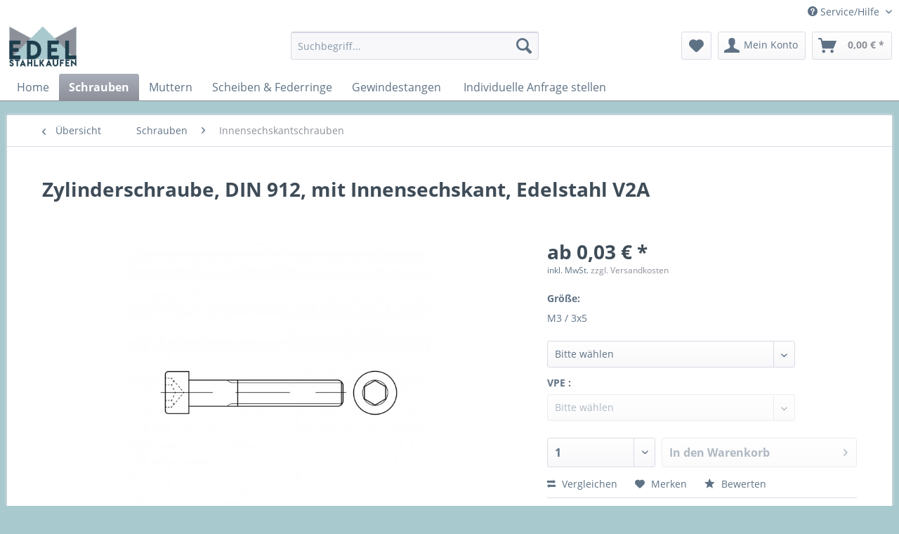

--- FILE ---
content_type: text/html; charset=UTF-8
request_url: https://edelstahlkaufen.de/schrauben/innensechskantschrauben/127/zylinderschraube-din-912-mit-innensechskant-edelstahl-v2a
body_size: 11974
content:
<!DOCTYPE html>
<html class="no-js" lang="de" itemscope="itemscope" itemtype="http://schema.org/WebPage">
<head>
<meta charset="utf-8"><script type="text/javascript" data-cmp-ab="1" src="https://cdn.consentmanager.net/delivery/autoblock/58478.js" data-cmp-id="58478" data-cmp-host="delivery.consentmanager.net" data-cmp-cdn="cdn.consentmanager.net" data-cmp-codesrc="3"></script>
<meta name="author" content="" />
<meta name="robots" content="index,follow" />
<meta name="revisit-after" content="15 days" />
<meta name="keywords" content="912, –, Edelstahl, V2A, DIN, Zylinderschraube, Metallbau, geschützten, Innen-, einsetzbar, vielseitig, montagefreundlich, Korrosionsbeständig, Anwendungen., konstruktive, schlankem, Maschinenbau, perfekt, Schraubenkopf, Verschraubungen" />
<meta name="description" content="Zylinderschraube DIN 912 – Edelstahl V2A, mit Innensechskant
 
Zylinderschraube nach DIN 912 aus rostfreiem Edelstahl V2A mit Innensechskant-Antrieb.…" />
<meta property="og:type" content="product" />
<meta property="og:site_name" content="edelstahlkaufen.de" />
<meta property="og:url" content="https://edelstahlkaufen.de/schrauben/innensechskantschrauben/127/zylinderschraube-din-912-mit-innensechskant-edelstahl-v2a" />
<meta property="og:title" content="Zylinderschraube, DIN 912, mit Innensechskant, Edelstahl V2A" />
<meta property="og:description" content="Zylinderschraube DIN 912 – Edelstahl V2A, mit Innensechskant
&amp;nbsp;
Zylinderschraube nach DIN 912 aus rostfreiem Edelstahl V2A mit…" />
<meta property="og:image" content="https://edelstahlkaufen.de/media/image/88/fc/e9/Zylinderschraube_DIN_912.jpg" />
<meta property="product:brand" content="edelstahlkaufen.de" />
<meta property="product:price" content="0.03" />
<meta property="product:product_link" content="https://edelstahlkaufen.de/schrauben/innensechskantschrauben/127/zylinderschraube-din-912-mit-innensechskant-edelstahl-v2a" />
<meta name="twitter:card" content="product" />
<meta name="twitter:site" content="edelstahlkaufen.de" />
<meta name="twitter:title" content="Zylinderschraube, DIN 912, mit Innensechskant, Edelstahl V2A" />
<meta name="twitter:description" content="Zylinderschraube DIN 912 – Edelstahl V2A, mit Innensechskant
&amp;nbsp;
Zylinderschraube nach DIN 912 aus rostfreiem Edelstahl V2A mit…" />
<meta name="twitter:image" content="https://edelstahlkaufen.de/media/image/88/fc/e9/Zylinderschraube_DIN_912.jpg" />
<meta itemprop="copyrightHolder" content="edelstahlkaufen.de" />
<meta itemprop="copyrightYear" content="2014" />
<meta itemprop="isFamilyFriendly" content="True" />
<meta itemprop="image" content="https://edelstahlkaufen.de/media/image/52/27/c0/Logo_Edelstahlkaufen_V2.png" />
<meta name="viewport" content="width=device-width, initial-scale=1.0, user-scalable=no">
<meta name="mobile-web-app-capable" content="yes">
<meta name="apple-mobile-web-app-title" content="edelstahlkaufen.de">
<meta name="apple-mobile-web-app-capable" content="yes">
<meta name="apple-mobile-web-app-status-bar-style" content="default">
<link rel="apple-touch-icon-precomposed" href="https://edelstahlkaufen.de/media/image/8e/bc/d1/Logo_Edelstahlkaufen_180.png">
<link rel="shortcut icon" href="/themes/Frontend/Responsive/frontend/_public/src/img/favicon.ico">
<meta name="msapplication-navbutton-color" content="#8d9099" />
<meta name="application-name" content="edelstahlkaufen.de" />
<meta name="msapplication-starturl" content="https://edelstahlkaufen.de/" />
<meta name="msapplication-window" content="width=1024;height=768" />
<meta name="msapplication-TileImage" content="https://edelstahlkaufen.de/media/image/bd/1f/ed/Logo_Edelstahlkaufen_150.png">
<meta name="msapplication-TileColor" content="#8d9099">
<meta name="theme-color" content="#8d9099" />
<link rel="canonical" href="https://edelstahlkaufen.de/schrauben/innensechskantschrauben/127/zylinderschraube-din-912-mit-innensechskant-edelstahl-v2a" />
<title itemprop="name">Zylinderschraube, DIN 912, mit Innensechskant, Edelstahl V2A | Innensechskantschrauben | Schrauben | edelstahlkaufen.de</title>
<link href="/web/cache/1723108306_c7c191959b4a233dad7fe1e2ebea5cdf.css" media="all" rel="stylesheet" type="text/css" />
<script type="text/plain" class="cmplazyload" data-cmp-vendor="s26">
(function(i,s,o,g,r,a,m){i['GoogleAnalyticsObject']=r;i[r]=i[r]||function(){
(i[r].q=i[r].q||[]).push(arguments)},i[r].l=1*new Date();a=s.createElement(o),
m=s.getElementsByTagName(o)[0];a.async=1;a.src=g;m.parentNode.insertBefore(a,m)
})(window,document,'script','//www.google-analytics.com/analytics.js','ga');
ga('create', 'UA-253636409-1', 'edelstahlkaufen.de');
ga('set', 'anonymizeIp', true);
ga('send', 'pageview');
</script>
</head>
<body class="is--ctl-detail is--act-index" >
<div class="page-wrap">
<noscript class="noscript-main">
<div class="alert is--warning">
<div class="alert--icon">
<i class="icon--element icon--warning"></i>
</div>
<div class="alert--content">
Um edelstahlkaufen.de in vollem Umfang nutzen zu k&ouml;nnen, empfehlen wir Ihnen Javascript in Ihrem Browser zu aktiveren.
</div>
</div>
</noscript>
<header class="header-main">
<div class="top-bar">
<div class="container block-group">
<nav class="top-bar--navigation block" role="menubar">

    



    

<div class="navigation--entry entry--compare is--hidden" role="menuitem" aria-haspopup="true" data-drop-down-menu="true">
    

</div>
<div class="navigation--entry entry--service has--drop-down" role="menuitem" aria-haspopup="true" data-drop-down-menu="true">
<i class="icon--service"></i> Service/Hilfe
<ul class="service--list is--rounded" role="menu">
<li class="service--entry" role="menuitem">
<a class="service--link" href="https://edelstahlkaufen.de/registerFC/index/sValidation/H" title="Händler-Login" >
Händler-Login
</a>
</li>
<li class="service--entry" role="menuitem">
<a class="service--link" href="https://edelstahlkaufen.de/kontaktformular" title="Kontakt" target="_self">
Kontakt
</a>
</li>
<li class="service--entry" role="menuitem">
<a class="service--link" href="https://edelstahlkaufen.de/widerrufsrecht" title="Widerrufsrecht" >
Widerrufsrecht
</a>
</li>
<li class="service--entry" role="menuitem">
<a class="service--link" href="https://edelstahlkaufen.de/datenschutz" title="Datenschutz" >
Datenschutz
</a>
</li>
<li class="service--entry" role="menuitem">
<a class="service--link" href="https://edelstahlkaufen.de/impressum" title="Impressum" >
Impressum
</a>
</li>
</ul>
</div>
</nav>
</div>
</div>
<div class="container header--navigation">
<div class="logo-main block-group" role="banner">
<div class="logo--shop block">
<a class="logo--link" href="https://edelstahlkaufen.de/" title="edelstahlkaufen.de - zur Startseite wechseln">
<picture>
<source srcset="https://edelstahlkaufen.de/media/image/52/27/c0/Logo_Edelstahlkaufen_V2.png" media="(min-width: 78.75em)">
<source srcset="https://edelstahlkaufen.de/media/image/52/27/c0/Logo_Edelstahlkaufen_V2.png" media="(min-width: 64em)">
<source srcset="https://edelstahlkaufen.de/media/image/52/27/c0/Logo_Edelstahlkaufen_V2.png" media="(min-width: 48em)">
<img srcset="https://edelstahlkaufen.de/media/image/52/27/c0/Logo_Edelstahlkaufen_V2.png" alt="edelstahlkaufen.de - zur Startseite wechseln" />
</picture>
</a>
</div>
</div>
<nav class="shop--navigation block-group">
<ul class="navigation--list block-group" role="menubar">
<li class="navigation--entry entry--menu-left" role="menuitem">
<a class="entry--link entry--trigger btn is--icon-left" href="#offcanvas--left" data-offcanvas="true" data-offCanvasSelector=".sidebar-main">
<i class="icon--menu"></i> Menü
</a>
</li>
<li class="navigation--entry entry--search" role="menuitem" data-search="true" aria-haspopup="true" data-minLength="1">
<a class="btn entry--link entry--trigger" href="#show-hide--search" title="Suche anzeigen / schließen">
<i class="icon--search"></i>
<span class="search--display">Suchen</span>
</a>
<form action="/search" method="get" class="main-search--form">
<input type="search" name="sSearch" class="main-search--field" autocomplete="off" autocapitalize="off" placeholder="Suchbegriff..." maxlength="30" />
<button type="submit" class="main-search--button">
<i class="icon--search"></i>
<span class="main-search--text">Suchen</span>
</button>
<div class="form--ajax-loader">&nbsp;</div>
</form>
<div class="main-search--results"></div>
</li>

    <li class="navigation--entry entry--notepad" role="menuitem">
        
        <a href="https://edelstahlkaufen.de/note" title="Merkzettel" class="btn">
            <i class="icon--heart"></i>
                    </a>
    </li>




    <li class="navigation--entry entry--account with-slt"
        role="menuitem"
        data-offcanvas="true"
        data-offCanvasSelector=".account--dropdown-navigation">
        
            <a href="https://edelstahlkaufen.de/account"
               title="Mein Konto"
               class="btn is--icon-left entry--link account--link">
                <i class="icon--account"></i>
                                    <span class="account--display">
                        Mein Konto
                    </span>
                            </a>
        

                    
                <div class="account--dropdown-navigation">

                    
                        <div class="navigation--smartphone">
                            <div class="entry--close-off-canvas">
                                <a href="#close-account-menu"
                                   class="account--close-off-canvas"
                                   title="Menü schließen">
                                    Menü schließen <i class="icon--arrow-right"></i>
                                </a>
                            </div>
                        </div>
                    

                    
                            <div class="account--menu is--rounded is--personalized">
        
                            
                
                                            <span class="navigation--headline">
                            Mein Konto
                        </span>
                                    

                
                <div class="account--menu-container">

                    
                        
                        <ul class="sidebar--navigation navigation--list is--level0 show--active-items">
                            
                                
                                
                                    
                                                                                    <li class="navigation--entry">
                                                <span class="navigation--signin">
                                                    <a href="https://edelstahlkaufen.de/account#hide-registration"
                                                       class="blocked--link btn is--primary navigation--signin-btn"
                                                       data-collapseTarget="#registration"
                                                       data-action="close">
                                                        Anmelden
                                                    </a>
                                                    <span class="navigation--register">
                                                        oder
                                                        <a href="https://edelstahlkaufen.de/account#show-registration"
                                                           class="blocked--link"
                                                           data-collapseTarget="#registration"
                                                           data-action="open">
                                                            registrieren
                                                        </a>
                                                    </span>
                                                </span>
                                            </li>
                                                                            

                                    
                                        <li class="navigation--entry">
                                            <a href="https://edelstahlkaufen.de/account" title="Übersicht" class="navigation--link">
                                                Übersicht
                                            </a>
                                        </li>
                                    
                                

                                
                                
                                    <li class="navigation--entry">
                                        <a href="https://edelstahlkaufen.de/account/profile" title="Persönliche Daten" class="navigation--link" rel="nofollow">
                                            Persönliche Daten
                                        </a>
                                    </li>
                                

                                
                                
                                                                            
                                            <li class="navigation--entry">
                                                <a href="https://edelstahlkaufen.de/address/index/sidebar/" title="Adressen" class="navigation--link" rel="nofollow">
                                                    Adressen
                                                </a>
                                            </li>
                                        
                                                                    

                                
                                
                                    <li class="navigation--entry">
                                        <a href="https://edelstahlkaufen.de/account/payment" title="Zahlungsarten" class="navigation--link" rel="nofollow">
                                            Zahlungsarten
                                        </a>
                                    </li>
                                

                                
                                
                                    <li class="navigation--entry">
                                        <a href="https://edelstahlkaufen.de/account/orders" title="Bestellungen" class="navigation--link" rel="nofollow">
                                            Bestellungen
                                        </a>
                                    </li>
                                

                                
                                
                                                                    

                                
                                
                                    <li class="navigation--entry">
                                        <a href="https://edelstahlkaufen.de/note" title="Merkzettel" class="navigation--link" rel="nofollow">
                                            Merkzettel
                                        </a>
                                    </li>
                                

                                
                                
                                                                    

                                
                                
                                                                    
                            
                        </ul>
                    
                </div>
                    
    </div>
                    
                </div>
            
            </li>




    <li class="navigation--entry entry--cart" role="menuitem">
        
        <a class="btn is--icon-left cart--link" href="https://edelstahlkaufen.de/checkout/cart" title="Warenkorb">
            <span class="cart--display">
                                    Warenkorb
                            </span>

            <span class="badge is--primary is--minimal cart--quantity is--hidden">0</span>

            <i class="icon--basket"></i>

            <span class="cart--amount">
                0,00&nbsp;&euro; *
            </span>
        </a>
        <div class="ajax-loader">&nbsp;</div>
    </li>



</ul>
</nav>
<div class="container--ajax-cart" data-collapse-cart="true" data-displayMode="offcanvas"></div>
</div>
</header>
<nav class="navigation-main">
<div class="container" data-menu-scroller="true" data-listSelector=".navigation--list.container" data-viewPortSelector=".navigation--list-wrapper">
<div class="navigation--list-wrapper">
<ul class="navigation--list container" role="menubar" itemscope="itemscope" itemtype="http://schema.org/SiteNavigationElement">
<li class="navigation--entry is--home" role="menuitem"><a class="navigation--link is--first" href="https://edelstahlkaufen.de/" title="Home" itemprop="url"><span itemprop="name">Home</span></a></li><li class="navigation--entry is--active" role="menuitem"><a class="navigation--link is--active" href="https://edelstahlkaufen.de/schrauben/" title="Schrauben" itemprop="url"><span itemprop="name">Schrauben</span></a></li><li class="navigation--entry" role="menuitem"><a class="navigation--link" href="https://edelstahlkaufen.de/muttern/" title="Muttern" itemprop="url"><span itemprop="name">Muttern</span></a></li><li class="navigation--entry" role="menuitem"><a class="navigation--link" href="https://edelstahlkaufen.de/scheiben-federringe/" title="Scheiben & Federringe" itemprop="url"><span itemprop="name">Scheiben & Federringe</span></a></li><li class="navigation--entry" role="menuitem"><a class="navigation--link" href="https://edelstahlkaufen.de/gewindestangen/" title="Gewindestangen" itemprop="url"><span itemprop="name">Gewindestangen</span></a></li>				<li class="navigation--entry"><a class="navigation--link" href="https://edelstahlkaufen.de/individuelle-anfragen" rel="nofollow" data-modalform="true" data-ajaxsubmit="true">
<span itemprop="name">Individuelle Anfrage stellen</span>
</a></li>
</ul>
</div>
</div>
</nav>
<section class="content-main container block-group">
<nav class="content--breadcrumb block">
<a class="breadcrumb--button breadcrumb--link" href="https://edelstahlkaufen.de/schrauben/innensechskantschrauben/" title="Übersicht">
<i class="icon--arrow-left"></i>
<span class="breadcrumb--title">Übersicht</span>
</a>
<ul class="breadcrumb--list" role="menu" itemscope itemtype="http://schema.org/BreadcrumbList">
<li class="breadcrumb--entry" itemprop="itemListElement" itemscope itemtype="http://schema.org/ListItem">
<a class="breadcrumb--link" href="https://edelstahlkaufen.de/schrauben/" title="Schrauben" itemprop="item">
<link itemprop="url" href="https://edelstahlkaufen.de/schrauben/" />
<span class="breadcrumb--title" itemprop="name">Schrauben</span>
</a>
<meta itemprop="position" content="0" />
</li>
<li class="breadcrumb--separator">
<i class="icon--arrow-right"></i>
</li>
<li class="breadcrumb--entry is--active" itemprop="itemListElement" itemscope itemtype="http://schema.org/ListItem">
<a class="breadcrumb--link" href="https://edelstahlkaufen.de/schrauben/innensechskantschrauben/" title="Innensechskantschrauben" itemprop="item">
<link itemprop="url" href="https://edelstahlkaufen.de/schrauben/innensechskantschrauben/" />
<span class="breadcrumb--title" itemprop="name">Innensechskantschrauben</span>
</a>
<meta itemprop="position" content="1" />
</li>
</ul>
</nav>
<nav class="product--navigation">
<a href="#" class="navigation--link link--prev">
<div class="link--prev-button">
<span class="link--prev-inner">Zurück</span>
</div>
<div class="image--wrapper">
<div class="image--container"></div>
</div>
</a>
<a href="#" class="navigation--link link--next">
<div class="link--next-button">
<span class="link--next-inner">Vor</span>
</div>
<div class="image--wrapper">
<div class="image--container"></div>
</div>
</a>
</nav>
<div class="content-main--inner">
<aside class="sidebar-main off-canvas">
<div class="navigation--smartphone">
<ul class="navigation--list ">
<li class="navigation--entry entry--close-off-canvas">
<a href="#close-categories-menu" title="Menü schließen" class="navigation--link">
Menü schließen <i class="icon--arrow-right"></i>
</a>
</li>
</ul>
<div class="mobile--switches">

    



    

</div>
</div>
<div class="sidebar--categories-wrapper" data-subcategory-nav="true" data-mainCategoryId="3" data-categoryId="9" data-fetchUrl="/widgets/listing/getCategory/categoryId/9">
<div class="categories--headline navigation--headline">
Kategorien
</div>
<div class="sidebar--categories-navigation">
<ul class="sidebar--navigation categories--navigation navigation--list is--drop-down is--level0 is--rounded" role="menu">
<li class="navigation--entry is--active has--sub-categories has--sub-children" role="menuitem">
<a class="navigation--link is--active has--sub-categories link--go-forward" href="https://edelstahlkaufen.de/schrauben/" data-categoryId="5" data-fetchUrl="/widgets/listing/getCategory/categoryId/5" title="Schrauben" >
Schrauben
<span class="is--icon-right">
<i class="icon--arrow-right"></i>
</span>
</a>
<ul class="sidebar--navigation categories--navigation navigation--list is--level1 is--rounded" role="menu">
<li class="navigation--entry" role="menuitem">
<a class="navigation--link" href="https://edelstahlkaufen.de/schrauben/aussensechskantschrauben/" data-categoryId="8" data-fetchUrl="/widgets/listing/getCategory/categoryId/8" title="Außensechskantschrauben" >
Außensechskantschrauben
</a>
</li>
<li class="navigation--entry is--active" role="menuitem">
<a class="navigation--link is--active" href="https://edelstahlkaufen.de/schrauben/innensechskantschrauben/" data-categoryId="9" data-fetchUrl="/widgets/listing/getCategory/categoryId/9" title="Innensechskantschrauben" >
Innensechskantschrauben
</a>
</li>
<li class="navigation--entry" role="menuitem">
<a class="navigation--link" href="https://edelstahlkaufen.de/schrauben/torx-schrauben/" data-categoryId="10" data-fetchUrl="/widgets/listing/getCategory/categoryId/10" title="Torx-Schrauben" >
Torx-Schrauben
</a>
</li>
<li class="navigation--entry" role="menuitem">
<a class="navigation--link" href="https://edelstahlkaufen.de/schrauben/schlitzschrauben/" data-categoryId="16" data-fetchUrl="/widgets/listing/getCategory/categoryId/16" title="Schlitzschrauben" >
Schlitzschrauben
</a>
</li>
<li class="navigation--entry" role="menuitem">
<a class="navigation--link" href="https://edelstahlkaufen.de/schrauben/kreuzschlitzschrauben/" data-categoryId="17" data-fetchUrl="/widgets/listing/getCategory/categoryId/17" title="Kreuzschlitzschrauben" >
Kreuzschlitzschrauben
</a>
</li>
<li class="navigation--entry" role="menuitem">
<a class="navigation--link" href="https://edelstahlkaufen.de/schrauben/blechschrauben/" data-categoryId="18" data-fetchUrl="/widgets/listing/getCategory/categoryId/18" title="Blechschrauben" >
Blechschrauben
</a>
</li>
<li class="navigation--entry" role="menuitem">
<a class="navigation--link" href="https://edelstahlkaufen.de/schrauben/spax-u.-holzschrauben/" data-categoryId="19" data-fetchUrl="/widgets/listing/getCategory/categoryId/19" title="SPAX- u. Holzschrauben" >
SPAX- u. Holzschrauben
</a>
</li>
<li class="navigation--entry" role="menuitem">
<a class="navigation--link" href="https://edelstahlkaufen.de/schrauben/sonstige-schrauben/" data-categoryId="20" data-fetchUrl="/widgets/listing/getCategory/categoryId/20" title="sonstige Schrauben" >
sonstige Schrauben
</a>
</li>
</ul>
</li>
<li class="navigation--entry has--sub-children" role="menuitem">
<a class="navigation--link link--go-forward" href="https://edelstahlkaufen.de/muttern/" data-categoryId="6" data-fetchUrl="/widgets/listing/getCategory/categoryId/6" title="Muttern" >
Muttern
<span class="is--icon-right">
<i class="icon--arrow-right"></i>
</span>
</a>
</li>
<li class="navigation--entry" role="menuitem">
<a class="navigation--link" href="https://edelstahlkaufen.de/scheiben-federringe/" data-categoryId="7" data-fetchUrl="/widgets/listing/getCategory/categoryId/7" title="Scheiben &amp; Federringe" >
Scheiben & Federringe
</a>
</li>
<li class="navigation--entry" role="menuitem">
<a class="navigation--link" href="https://edelstahlkaufen.de/gewindestangen/" data-categoryId="21" data-fetchUrl="/widgets/listing/getCategory/categoryId/21" title="Gewindestangen" >
Gewindestangen
</a>
</li>
</ul>
</div>
<div class="shop-sites--container is--rounded">
<div class="shop-sites--headline navigation--headline">
Informationen
</div>
<ul class="shop-sites--navigation sidebar--navigation navigation--list is--drop-down is--level0" role="menu">
<li class="navigation--entry" role="menuitem">
<a class="navigation--link" href="https://edelstahlkaufen.de/registerFC/index/sValidation/H" title="Händler-Login" data-categoryId="21" data-fetchUrl="/widgets/listing/getCustomPage/pageId/21" >
Händler-Login
</a>
</li>
<li class="navigation--entry" role="menuitem">
<a class="navigation--link" href="https://edelstahlkaufen.de/kontaktformular" title="Kontakt" data-categoryId="1" data-fetchUrl="/widgets/listing/getCustomPage/pageId/1" target="_self">
Kontakt
</a>
</li>
<li class="navigation--entry" role="menuitem">
<a class="navigation--link" href="https://edelstahlkaufen.de/widerrufsrecht" title="Widerrufsrecht" data-categoryId="8" data-fetchUrl="/widgets/listing/getCustomPage/pageId/8" >
Widerrufsrecht
</a>
</li>
<li class="navigation--entry" role="menuitem">
<a class="navigation--link" href="https://edelstahlkaufen.de/datenschutz" title="Datenschutz" data-categoryId="7" data-fetchUrl="/widgets/listing/getCustomPage/pageId/7" >
Datenschutz
</a>
</li>
<li class="navigation--entry" role="menuitem">
<a class="navigation--link" href="https://edelstahlkaufen.de/impressum" title="Impressum" data-categoryId="3" data-fetchUrl="/widgets/listing/getCustomPage/pageId/3" >
Impressum
</a>
</li>
</ul>
</div>
<div class="panel is--rounded paypal--sidebar">
<div class="panel--body is--wide paypal--sidebar-inner">
<a href="https://www.paypal.com/de/webapps/mpp/personal" target="_blank" title="PayPal - Schnell und sicher bezahlen" rel="nofollow noopener">
<img class="logo--image" src="/custom/plugins/SwagPaymentPayPalUnified/Resources/views/frontend/_public/src/img/sidebar-paypal-generic.png" alt="PayPal - Schnell und sicher bezahlen"/>
</a>
</div>
</div>
</div>
</aside>
<div class="content--wrapper">
<div class="content product--details" itemscope itemtype="http://schema.org/Product" data-product-navigation="/widgets/listing/productNavigation" data-category-id="9" data-main-ordernumber="SW10042" data-ajax-wishlist="true" data-compare-ajax="true" data-ajax-variants-container="true">
<header class="product--header">
<div class="product--info">
<h1 class="product--title" itemprop="name">
Zylinderschraube, DIN 912, mit Innensechskant, Edelstahl V2A
</h1>
<div class="product--rating-container">
<a href="#product--publish-comment" class="product--rating-link" rel="nofollow" title="Bewertung abgeben">
<span class="product--rating">
</span>
</a>
</div>
</div>
</header>
<div class="product--detail-upper block-group">
<div class="product--image-container image-slider product--image-zoom" data-image-slider="true" data-image-gallery="true" data-maxZoom="0" data-thumbnails=".image--thumbnails" >
<div class="image-slider--container no--thumbnails">
<div class="image-slider--slide">
<div class="image--box image-slider--item">
<span class="image--element" data-img-large="https://edelstahlkaufen.de/media/image/ed/75/26/Zylinderschraube_DIN_912_1280x1280.jpg" data-img-small="https://edelstahlkaufen.de/media/image/cd/d3/1b/Zylinderschraube_DIN_912_200x200.jpg" data-img-original="https://edelstahlkaufen.de/media/image/88/fc/e9/Zylinderschraube_DIN_912.jpg" data-alt="Zylinderschraube, DIN 912, mit Innensechskant, Edelstahl V2A">
<span class="image--media">
<img srcset="https://edelstahlkaufen.de/media/image/04/8c/a8/Zylinderschraube_DIN_912_600x600.jpg, https://edelstahlkaufen.de/media/image/3b/56/86/Zylinderschraube_DIN_912_600x600@2x.jpg 2x" src="https://edelstahlkaufen.de/media/image/04/8c/a8/Zylinderschraube_DIN_912_600x600.jpg" alt="Zylinderschraube, DIN 912, mit Innensechskant, Edelstahl V2A" itemprop="image" />
</span>
</span>
</div>
</div>
</div>
</div>
<div class="product--buybox block">
<meta itemprop="brand" content="edelstahlkaufen.de"/>
<div itemprop="offers" itemscope itemtype="http://schema.org/Offer" class="buybox--inner">
<meta itemprop="priceCurrency" content="EUR"/>
<div class="product--price price--default">
<span class="price--content content--default">
<meta itemprop="price" content="0.03">
ab 0,03&nbsp;&euro; *
</span>
</div>
<p class="product--tax" data-content="" data-modalbox="true" data-targetSelector="a" data-mode="ajax">
inkl. MwSt. <a title="Versandkosten" href="https://edelstahlkaufen.de/versand-und-zahlungsbedingungen" style="text-decoration:underline">zzgl. Versandkosten</a>
</p>
<div class="product--configurator">
<form method="post" action="https://edelstahlkaufen.de/schrauben/innensechskantschrauben/127/zylinderschraube-din-912-mit-innensechskant-edelstahl-v2a?c=9" class="configurator--form selection--form">
<p class="configurator--label">Größe:</p>
<p class="configurator--description">M3 / 3x5
</p>
<div class="field--select select-field">
<select name="group[7]" data-ajax-select-variants="true">
<option value="" selected="selected">Bitte wählen</option>
<option   value="1201">
M 1,6 x 4                                                    </option>
<option   value="1202">
M 1,6 x 5                                                    </option>
<option   value="1203">
M 1,6 x 6                                                    </option>
<option   value="1204">
M 1,6 x 8                                                    </option>
<option   value="713">
M 2 x 3                                                    </option>
<option   value="714">
M 2 x 4                                                    </option>
<option   value="715">
M 2 x 5                                                    </option>
<option   value="716">
M 2 x 6                                                    </option>
<option   value="1126">
M 2 x 8                                                    </option>
<option   value="708">
M 2 x 10                                                    </option>
<option   value="710">
M 2 x 12                                                    </option>
<option   value="1127">
M 2 x 16                                                    </option>
<option   value="712">
M 2 x 20                                                    </option>
<option   value="721">
M 2,5 x 4                                                    </option>
<option   value="1250">
M 2,5 x 5                                                    </option>
<option   value="722">
M 2,5 x 6                                                    </option>
<option   value="723">
M 2,5 x 8                                                    </option>
<option   value="717">
M 2,5 x 10                                                    </option>
<option   value="1251">
M 2,5 x 12                                                    </option>
<option   value="718">
M 2,5 x 14                                                    </option>
<option   value="719">
M 2,5 x 16                                                    </option>
<option   value="720">
M 2,5 x 20                                                    </option>
<option   value="1252">
M 2,5 x 25                                                    </option>
<option   value="738">
M 3 x 4                                                    </option>
<option   value="741">
M 3 x 5                                                    </option>
<option   value="745">
M 3 x 6                                                    </option>
<option   value="747">
M 3 x 8                                                    </option>
<option   value="727">
M 3 x 10                                                    </option>
<option   value="1083">
M 3 x 12                                                    </option>
<option   value="730">
M 3 x 14                                                    </option>
<option   value="1084">
M 3 x 16                                                    </option>
<option   value="732">
M 3 x 18                                                    </option>
<option   value="734">
M 3 x 20                                                    </option>
<option   value="1128">
M 3 x 22                                                    </option>
<option   value="1085">
M 3 x 25                                                    </option>
<option   value="737">
M 3 x 30                                                    </option>
<option   value="1086">
M 3 x 35                                                    </option>
<option   value="740">
M 3 x 40                                                    </option>
<option   value="1129">
M 3 x 45                                                    </option>
<option   value="743">
M 3 x 50                                                    </option>
<option   value="1088">
M 4 x 5                                                    </option>
<option   value="766">
M 4 x 6                                                    </option>
<option   value="768">
M 4 x 8                                                    </option>
<option   value="750">
M 4 x 10                                                    </option>
<option   value="752">
M 4 x 12                                                    </option>
<option   value="1130">
M 4 x 14                                                    </option>
<option   value="754">
M 4 x 16                                                    </option>
<option   value="755">
M 4 x 18                                                    </option>
<option   value="757">
M 4 x 20                                                    </option>
<option   value="1131">
M 4 x 22                                                    </option>
<option   value="759">
M 4 x 25                                                    </option>
<option   value="761">
M 4 x 30                                                    </option>
<option   value="1089">
M 4 x 35                                                    </option>
<option   value="763">
M 4 x 40                                                    </option>
<option   value="1132">
M 4 x 45                                                    </option>
<option   value="765">
M 4 x 50                                                    </option>
<option   value="1133">
M 4 x 55                                                    </option>
<option   value="1134">
M 4 x 60                                                    </option>
<option   value="1135">
M 4 x 70                                                    </option>
<option   value="1136">
M 4 x 80                                                    </option>
<option   value="1137">
M 5 x 6                                                    </option>
<option   value="797">
M 5 x 8                                                    </option>
<option   value="771">
M 5 x 10                                                    </option>
<option   value="773">
M 5 x 12                                                    </option>
<option   value="1139">
M 5 x 14                                                    </option>
<option   value="775">
M 5 x 16                                                    </option>
<option   value="776">
M 5 x 18                                                    </option>
<option   value="779">
M 5 x 20                                                    </option>
<option   value="1140">
M 5 x 22                                                    </option>
<option   value="781">
M 5 x 25                                                    </option>
<option   value="783">
M 5 x 30                                                    </option>
<option   value="785">
M 5 x 35                                                    </option>
<option   value="787">
M 5 x 40                                                    </option>
<option   value="1090">
M 5 x 45                                                    </option>
<option   value="790">
M 5 x 50                                                    </option>
<option   value="1141">
M 5 x 55                                                    </option>
<option   value="793">
M 5 x 60                                                    </option>
<option   value="1142">
M 5 x 65                                                    </option>
<option   value="795">
M 5 x 70                                                    </option>
<option   value="1143">
M 5 x 75                                                    </option>
<option   value="1144">
M 5 x 80                                                    </option>
<option   value="1145">
M 5 x 90                                                    </option>
<option   value="1138">
M 5 x 100                                                    </option>
<option   value="1146">
M 6 x 6                                                    </option>
<option   value="829">
M 6 x 8                                                    </option>
<option   value="800">
M 6 x 10                                                    </option>
<option   value="805">
M 6 x 12                                                    </option>
<option   value="807">
M 6 x 14                                                    </option>
<option   value="809">
M 6 x 16                                                    </option>
<option   value="811">
M 6 x 18                                                    </option>
<option   value="813">
M 6 x 20                                                    </option>
<option   value="1151">
M 6 x 22                                                    </option>
<option   value="815">
M 6 x 25                                                    </option>
<option   value="817">
M 6 x 30                                                    </option>
<option   value="818">
M 6 x 35                                                    </option>
<option   value="820">
M 6 x 40                                                    </option>
<option   value="821">
M 6 x 45                                                    </option>
<option   value="823">
M 6 x 50                                                    </option>
<option   value="1091">
M 6 x 55                                                    </option>
<option   value="825">
M 6 x 60                                                    </option>
<option   value="1152">
M 6 x 65                                                    </option>
<option   value="1156">
M 6 x 95                                                    </option>
<option   value="827">
M 6 x 70                                                    </option>
<option   value="1153">
M 6 x 75                                                    </option>
<option   value="831">
M 6 x 80                                                    </option>
<option   value="1154">
M 6 x 85                                                    </option>
<option   value="1155">
M 6 x 90                                                    </option>
<option   value="802">
M 6 x 100                                                    </option>
<option   value="1147">
M 6 x 110                                                    </option>
<option   value="1148">
M 6 x 120                                                    </option>
<option   value="806">
M 6 x 130                                                    </option>
<option   value="1149">
M 6 x 140                                                    </option>
<option   value="1150">
M 6 x 150                                                    </option>
<option   value="1157">
M 8 x 8                                                    </option>
<option   value="835">
M 8 x 10                                                    </option>
<option   value="1160">
M 8 x 12                                                    </option>
<option   value="1162">
M 8 x 14                                                    </option>
<option   value="844">
M 8 x 16                                                    </option>
<option   value="1167">
M 8 x 18                                                    </option>
<option   value="846">
M 8 x 20                                                    </option>
<option   value="1168">
M 8 x 22                                                    </option>
<option   value="215">
M 8 x 25                                                    </option>
<option   value="850">
M 8 x 30                                                    </option>
<option   value="852">
M 8 x 35                                                    </option>
<option   value="854">
M 8 x 40                                                    </option>
<option   value="855">
M 8 x 45                                                    </option>
<option   value="857">
M 8 x 50                                                    </option>
<option   value="858">
M 8 x 55                                                    </option>
<option   value="860">
M 8 x 60                                                    </option>
<option   value="861">
M 8 x 65                                                    </option>
<option   value="863">
M 8 x 70                                                    </option>
<option   value="864">
M 8 x 75                                                    </option>
<option   value="866">
M 8 x 80                                                    </option>
<option   value="1169">
M 8 x 85                                                    </option>
<option   value="867">
M 8 x 90                                                    </option>
<option   value="837">
M 8 x 100                                                    </option>
<option   value="1158">
M 8 x 110                                                    </option>
<option   value="1159">
M 8 x 120                                                    </option>
<option   value="842">
M 8 x 130                                                    </option>
<option   value="1161">
M 8 x 140                                                    </option>
<option   value="1163">
M 8 x 150                                                    </option>
<option   value="1164">
M 8 x 160                                                    </option>
<option   value="1165">
M 8 x 170                                                    </option>
<option   value="1166">
M 8 x 180                                                    </option>
<option   value="1170">
M 10 x 12                                                    </option>
<option   value="877">
M 10 x 16                                                    </option>
<option   value="1176">
M 10 x 18                                                    </option>
<option   value="880">
M 10 x 20                                                    </option>
<option   value="881">
M 10 x 25                                                    </option>
<option   value="883">
M 10 x 30                                                    </option>
<option   value="884">
M 10 x 35                                                    </option>
<option   value="886">
M 10 x 40                                                    </option>
<option   value="888">
M 10 x 45                                                    </option>
<option   value="890">
M 10 x 50                                                    </option>
<option   value="891">
M 10 x 55                                                    </option>
<option   value="893">
M 10 x 60                                                    </option>
<option   value="894">
M 10 x 65                                                    </option>
<option   value="896">
M 10 x 70                                                    </option>
<option   value="897">
M 10 x 75                                                    </option>
<option   value="899">
M 10 x 80                                                    </option>
<option   value="900">
M 10 x 90                                                    </option>
<option   value="871">
M 10 x 100                                                    </option>
<option   value="873">
M 10 x 110                                                    </option>
<option   value="874">
M 10 x 120                                                    </option>
<option   value="1171">
M 10 x 130                                                    </option>
<option   value="1172">
M 10 x 140                                                    </option>
<option   value="876">
M 10 x 150                                                    </option>
<option   value="1173">
M 10 x 160                                                    </option>
<option   value="1174">
M 10 x 170                                                    </option>
<option   value="1175">
M 10 x 180                                                    </option>
<option   value="1178">
M 12 x 16                                                    </option>
<option   value="910">
M 12 x 20                                                    </option>
<option   value="912">
M 12 x 25                                                    </option>
<option   value="914">
M 12 x 30                                                    </option>
<option   value="915">
M 12 x 35                                                    </option>
<option   value="918">
M 12 x 40                                                    </option>
<option   value="1180">
M 12 x 45                                                    </option>
<option   value="919">
M 12 x 50                                                    </option>
<option   value="1181">
M 12 x 55                                                    </option>
<option   value="920">
M 12 x 60                                                    </option>
<option   value="921">
M 12 x 65                                                    </option>
<option   value="922">
M 12 x 70                                                    </option>
<option   value="1182">
M 12 x 75                                                    </option>
<option   value="923">
M 12 x 80                                                    </option>
<option   value="1183">
M 12 x 85                                                    </option>
<option   value="924">
M 12 x 90                                                    </option>
<option   value="902">
M 12 x 100                                                    </option>
<option   value="904">
M 12 x 110                                                    </option>
<option   value="905">
M 12 x 120                                                    </option>
<option   value="1177">
M 12 x 130                                                    </option>
<option   value="906">
M 12 x 140                                                    </option>
<option   value="907">
M 12 x 150                                                    </option>
<option   value="908">
M 12 x 160                                                    </option>
<option   value="909">
M 12 x 170                                                    </option>
<option   value="1179">
M 12 x 180                                                    </option>
<option   value="1189">
M 14 x 20                                                    </option>
<option   value="1190">
M 14 x 25                                                    </option>
<option   value="1191">
M 14 x 30                                                    </option>
<option   value="1192">
M 14 x 35                                                    </option>
<option   value="1193">
M 14 x 40                                                    </option>
<option   value="1194">
M 14 x 45                                                    </option>
<option   value="1195">
M 14 x 50                                                    </option>
<option   value="1196">
M 14 x 55                                                    </option>
<option   value="1197">
M 14 x 60                                                    </option>
<option   value="1198">
M 14 x 65                                                    </option>
<option   value="1199">
M 14 x 70                                                    </option>
<option   value="928">
M 14 x 80                                                    </option>
<option   value="1200">
M 14 x 90                                                    </option>
<option   value="926">
M 14 x 100                                                    </option>
<option   value="1184">
M 14 x 110                                                    </option>
<option   value="1185">
M 14 x 120                                                    </option>
<option   value="1186">
M 14 x 130                                                    </option>
<option   value="1187">
M 14 x 140                                                    </option>
<option   value="1188">
M 14 x 150                                                    </option>
<option   value="1211">
M 16 x 20                                                    </option>
<option   value="1215">
M 16 x 25                                                    </option>
<option   value="938">
M 16 x 30                                                    </option>
<option   value="939">
M 16 x 35                                                    </option>
<option   value="941">
M 16 x 40                                                    </option>
<option   value="942">
M 16 x 45                                                    </option>
<option   value="944">
M 16 x 50                                                    </option>
<option   value="1219">
M 16 x 55                                                    </option>
<option   value="945">
M 16 x 60                                                    </option>
<option   value="946">
M 16 x 65                                                    </option>
<option   value="947">
M 16 x 70                                                    </option>
<option   value="1220">
M 16 x 75                                                    </option>
<option   value="948">
M 16 x 80                                                    </option>
<option   value="949">
M 16 x 90                                                    </option>
<option   value="930">
M 16 x 100                                                    </option>
<option   value="1205">
M 16 x 110                                                    </option>
<option   value="932">
M 16 x 120                                                    </option>
<option   value="933">
M 16 x 130                                                    </option>
<option   value="1206">
M 16 x 140                                                    </option>
<option   value="934">
M 16 x 150                                                    </option>
<option   value="1207">
M 16 x 160                                                    </option>
<option   value="935">
M 16 x 170                                                    </option>
<option   value="1208">
M 16 x 180                                                    </option>
<option   value="1209">
M 16 x 190                                                    </option>
<option   value="1210">
M 16 x 200                                                    </option>
<option   value="1223">
M 20 x 30                                                    </option>
<option   value="1224">
M 20 x 35                                                    </option>
<option   value="963">
M 20 x 40                                                    </option>
<option   value="1225">
M 20 x 45                                                    </option>
<option   value="964">
M 20 x 50                                                    </option>
<option   value="1226">
M 20 x 55                                                    </option>
<option   value="966">
M 20 x 60                                                    </option>
<option   value="1227">
M 20 x 65                                                    </option>
<option   value="967">
M 20 x 70                                                    </option>
<option   value="1228">
M 20 x 75                                                    </option>
<option   value="968">
M 20 x 80                                                    </option>
<option   value="969">
M 20 x 90                                                    </option>
<option   value="952">
M 20 x 100                                                    </option>
<option   value="954">
M 20 x 110                                                    </option>
<option   value="955">
M 20 x 120                                                    </option>
<option   value="956">
M 20 x 130                                                    </option>
<option   value="957">
M 20 x 140                                                    </option>
<option   value="958">
M 20 x 150                                                    </option>
<option   value="1221">
M 20 x 160                                                    </option>
<option   value="959">
M 20 x 170                                                    </option>
<option   value="960">
M 20 x 180                                                    </option>
<option   value="1222">
M 20 x 190                                                    </option>
<option   value="961">
M 20 x 200                                                    </option>
<option   value="1242">
M 24 x 40                                                    </option>
<option   value="1243">
M 24 x 45                                                    </option>
<option   value="1244">
M 24 x 50                                                    </option>
<option   value="1245">
M 24 x 55                                                    </option>
<option   value="974">
M 24 x 60                                                    </option>
<option   value="1246">
M 24 x 65                                                    </option>
<option   value="1247">
M 24 x 70                                                    </option>
<option   value="1248">
M 24 x 75                                                    </option>
<option   value="975">
M 24 x 80                                                    </option>
<option   value="1249">
M 24 x 90                                                    </option>
<option   value="971">
M 24 x 100                                                    </option>
<option   value="973">
M 24 x 110                                                    </option>
<option   value="1230">
M 24 x 120                                                    </option>
<option   value="1231">
M 24 x 130                                                    </option>
<option   value="1232">
M 24 x 140                                                    </option>
<option   value="1233">
M 24 x 150                                                    </option>
<option   value="1234">
M 24 x 160                                                    </option>
<option   value="1229">
M 24 x 170                                                    </option>
<option   value="1235">
M 24 x 180                                                    </option>
<option   value="1237">
M 24 x 200                                                    </option>
</select>
</div>
<p class="configurator--label">VPE :</p>
<div class="field--select select-field is--disabled">
<select disabled="disabled" name="group[5]" data-ajax-select-variants="true">
<option value="" selected="selected">Bitte wählen</option>
<option   value="705">
1 Stück                                                    </option>
<option   value="693">
2 Stück                                                    </option>
<option   value="608">
5 Stück                                                    </option>
<option   value="601">
10 Stück                                                    </option>
<option   value="602">
20 Stück                                                    </option>
<option   value="605">
25 Stück                                                    </option>
<option   value="584">
50 Stück                                                    </option>
<option   value="560">
100 Stück                                                    </option>
<option   value="568">
250 Stück                                                    </option>
<option   value="562">
200 Stück                                                    </option>
<option   value="581">
400 Stück                                                    </option>
<option   value="778">
300 Stück                                                    </option>
<option   value="563">
500 Stück                                                    </option>
<option   value="561">
1000 Stück                                                    </option>
<option   value="565">
2000 Stück                                                    </option>
</select>
</div>
<noscript>
<input name="recalc" type="submit" value="Auswählen" />
</noscript>
<script>
// Nicht verfügbar ausblenden
function alllw() {
window.setTimeout(function(){
for (var i = 0; i <= document.getElementsByName('group[7]')[0].length-1; i++){
if (document.getElementsByName('group[7]')[0].options[i].disabled == true){
document.getElementsByName('group[7]')[0].options[i].text = document.getElementsByName('group[7]')[0].options[i].text.split('-')[0];
document.getElementsByName('group[7]')[0].options[i].disabled = false;
if (document.getElementsByName('group[7]')[0].options[i].getAttribute("selected") != null && document.getElementsByName('group[7]')[0].options[i].getAttribute("selected") == "selected"){
resetvpe();
}
}
}
}, 1);
}
document.getElementsByName('group[7]')[0].addEventListener("mouseover", alllw());
document.getElementsByName('group[7]')[0].addEventListener("click", alllw());
document.getElementsByName('group[7]')[0].options.selectedIndex.onchange = alllw();
document.getElementsByName('group[5]')[0].options.selectedIndex.onchange = alllw();
window.addEventListener('load', alllw());
function resetvpe(){
var opt = document.createElement('OPTION');
opt.setAttribute('value', 0);
opt.innerText = 'Bitte wählen';
document.getElementsByName('group[5]')[0].append(opt);
document.getElementsByName('group[5]')[0].options.selectedIndex = document.getElementsByName('group[5]')[0].options.length-1;
//document.getElementsByName('group[5]')[0].options[0].innerHTML = "Bitte wählen";
document.getElementsByName('buybox--button').disabled = "disabled";
}
alllw();
</script>
</form>
</div>
<form name="sAddToBasket" method="post" action="https://edelstahlkaufen.de/checkout/addArticle" class="buybox--form" data-add-article="true" data-eventName="submit" data-showModal="false" data-addArticleUrl="https://edelstahlkaufen.de/checkout/ajaxAddArticleCart">
<input type="hidden" name="sActionIdentifier" value=""/>
<input type="hidden" name="sAddAccessories" id="sAddAccessories" value=""/>
<input type="hidden" name="sAdd" value="SW10042"/>
<div class="buybox--button-container block-group">
<div class="buybox--quantity block">
<div class="select-field">
<select id="sQuantity" name="sQuantity" class="quantity--select">
<option value="1">1</option>
<option value="2">2</option>
<option value="3">3</option>
<option value="4">4</option>
<option value="5">5</option>
<option value="6">6</option>
<option value="7">7</option>
<option value="8">8</option>
<option value="9">9</option>
<option value="10">10</option>
<option value="11">11</option>
<option value="12">12</option>
<option value="13">13</option>
<option value="14">14</option>
<option value="15">15</option>
<option value="16">16</option>
<option value="17">17</option>
<option value="18">18</option>
<option value="19">19</option>
<option value="20">20</option>
<option value="21">21</option>
<option value="22">22</option>
<option value="23">23</option>
<option value="24">24</option>
<option value="25">25</option>
<option value="26">26</option>
<option value="27">27</option>
<option value="28">28</option>
<option value="29">29</option>
<option value="30">30</option>
<option value="31">31</option>
<option value="32">32</option>
<option value="33">33</option>
<option value="34">34</option>
<option value="35">35</option>
<option value="36">36</option>
<option value="37">37</option>
<option value="38">38</option>
<option value="39">39</option>
<option value="40">40</option>
<option value="41">41</option>
<option value="42">42</option>
<option value="43">43</option>
<option value="44">44</option>
<option value="45">45</option>
<option value="46">46</option>
<option value="47">47</option>
<option value="48">48</option>
<option value="49">49</option>
<option value="50">50</option>
<option value="51">51</option>
<option value="52">52</option>
<option value="53">53</option>
<option value="54">54</option>
<option value="55">55</option>
<option value="56">56</option>
<option value="57">57</option>
<option value="58">58</option>
<option value="59">59</option>
<option value="60">60</option>
<option value="61">61</option>
<option value="62">62</option>
<option value="63">63</option>
<option value="64">64</option>
<option value="65">65</option>
<option value="66">66</option>
<option value="67">67</option>
<option value="68">68</option>
<option value="69">69</option>
<option value="70">70</option>
<option value="71">71</option>
<option value="72">72</option>
<option value="73">73</option>
<option value="74">74</option>
<option value="75">75</option>
<option value="76">76</option>
<option value="77">77</option>
<option value="78">78</option>
<option value="79">79</option>
<option value="80">80</option>
<option value="81">81</option>
<option value="82">82</option>
<option value="83">83</option>
<option value="84">84</option>
<option value="85">85</option>
<option value="86">86</option>
<option value="87">87</option>
<option value="88">88</option>
<option value="89">89</option>
<option value="90">90</option>
<option value="91">91</option>
<option value="92">92</option>
<option value="93">93</option>
<option value="94">94</option>
<option value="95">95</option>
<option value="96">96</option>
<option value="97">97</option>
<option value="98">98</option>
<option value="99">99</option>
<option value="100">100</option>
</select>
</div>
</div>
<button class="buybox--button block btn is--disabled is--icon-right is--large" disabled="disabled" aria-disabled="true" name="In den Warenkorb">
<span class="buy-btn--cart-add">In den</span> <span class="buy-btn--cart-text">Warenkorb</span> <i class="icon--arrow-right"></i>
</button>
</div>
</form>
<nav class="product--actions">
<form action="https://edelstahlkaufen.de/compare/add_article/articleID/127" method="post" class="action--form">
<button type="submit" data-product-compare-add="true" title="Vergleichen" class="action--link action--compare">
<i class="icon--compare"></i> Vergleichen
</button>
</form>
<form action="https://edelstahlkaufen.de/note/add/ordernumber/SW10042" method="post" class="action--form">
<button type="submit"
class="action--link link--notepad"
title="Auf den Merkzettel"
data-ajaxUrl="https://edelstahlkaufen.de/note/ajaxAdd/ordernumber/SW10042"
data-text="Gemerkt">
<i class="icon--heart"></i> <span class="action--text">Merken</span>
</button>
</form>
<a href="#content--product-reviews" data-show-tab="true" class="action--link link--publish-comment" rel="nofollow" title="Bewertung abgeben">
<i class="icon--star"></i> Bewerten
</a>
</nav>
</div>
<ul class="product--base-info list--unstyled">
<li class="base-info--entry entry--sku">
<strong class="entry--label">
Artikel-Nr.:
</strong>
<meta itemprop="productID" content="40382"/>
<span class="entry--content" itemprop="sku">
SW10042
</span>
</li>
</ul>
</div>
</div>
<div class="tab-menu--product">
<div class="tab--navigation">
<a href="#" class="tab--link" title="Beschreibung" data-tabName="description">Beschreibung</a>
<a href="#" class="tab--link" title="Bewertungen" data-tabName="rating">
Bewertungen
<span class="product--rating-count">0</span>
</a>
</div>
<div class="tab--container-list">
<div class="tab--container">
<div class="tab--header">
<a href="#" class="tab--title" title="Beschreibung">Beschreibung</a>
</div>
<div class="tab--preview">
Zylinderschraube DIN 912 – Edelstahl V2A, mit Innensechskant
&nbsp;
Zylinderschraube nach...<a href="#" class="tab--link" title=" mehr"> mehr</a>
</div>
<div class="tab--content">
<div class="buttons--off-canvas">
<a href="#" title="Menü schließen" class="close--off-canvas">
<i class="icon--arrow-left"></i>
Menü schließen
</a>
</div>
<div class="content--description">
<div class="content--title">
Produktinformationen "Zylinderschraube, DIN 912, mit Innensechskant, Edelstahl V2A"
</div>
<div class="product--description" itemprop="description">
<p data-start="69" data-end="133"><strong data-start="69" data-end="133">Zylinderschraube DIN 912 – Edelstahl V2A, mit Innensechskant</strong></p>
<p>&nbsp;</p>
<p data-start="135" data-end="475">Zylinderschraube nach DIN 912 aus rostfreiem Edelstahl V2A mit Innensechskant-Antrieb. Ideal für präzise und belastbare Verschraubungen mit schlankem Schraubenkopf – perfekt im Maschinenbau, Metallbau oder für konstruktive Anwendungen. Korrosionsbeständig, montagefreundlich und vielseitig einsetzbar im Innen- und geschützten Außenbereich.</p>
</div>
<div class="product--properties panel has--border">
<table class="product--properties-table">
<tr class="product--properties-row">
<td class="product--properties-label is--bold">Material:</td>
<td class="product--properties-value">V2A Edelstahl</td>
</tr>
<tr class="product--properties-row">
<td class="product--properties-label is--bold">DIN:</td>
<td class="product--properties-value">912</td>
</tr>
</table>
</div>
<div class="content--title">
Weiterführende Links zu "Zylinderschraube, DIN 912, mit Innensechskant, Edelstahl V2A"
</div>
<ul class="content--list list--unstyled">
<li class="list--entry">
<a href="https://edelstahlkaufen.de/anfrage-formular?sInquiry=detail&sOrdernumber=SW10042" rel="nofollow" class="content--link link--contact"
title="Fragen zum Artikel?"
data-modalform="true"
data-ajaxsubmit="true">
<i class="icon--arrow-right"></i> Fragen zum Artikel?
</a>
</li>
<li class="list--entry">
<a href="https://edelstahlkaufen.de/edelstahlkaufen.de/"
target="_parent"
class="content--link link--supplier"
title="Weitere Artikel von edelstahlkaufen.de">
<i class="icon--arrow-right"></i> Weitere Artikel von edelstahlkaufen.de
</a>
</li>
</ul>
</div>
</div>
</div>
<div class="tab--container">
<div class="tab--header">
<a href="#" class="tab--title" title="Bewertungen">Bewertungen</a>
<span class="product--rating-count">0</span>
</div>
<div class="tab--preview">
Bewertungen lesen, schreiben und diskutieren...<a href="#" class="tab--link" title=" mehr"> mehr</a>
</div>
<div id="tab--product-comment" class="tab--content">
<div class="buttons--off-canvas">
<a href="#" title="Menü schließen" class="close--off-canvas">
<i class="icon--arrow-left"></i>
Menü schließen
</a>
</div>
<div class="content--product-reviews" id="detail--product-reviews">
<div class="content--title">
Kundenbewertungen für "Zylinderschraube, DIN 912, mit Innensechskant, Edelstahl V2A"
</div>
<div class="review--form-container">
<div id="product--publish-comment" class="content--title">
Bewertung schreiben
</div>
<div class="alert is--warning is--rounded">
<div class="alert--icon">
<i class="icon--element icon--warning"></i>
</div>
<div class="alert--content">
Bewertungen werden nach Überprüfung freigeschaltet.
</div>
</div>
<form method="post" action="https://edelstahlkaufen.de/schrauben/innensechskantschrauben/127/zylinderschraube-din-912-mit-innensechskant-edelstahl-v2a?action=rating&amp;c=9#detail--product-reviews" class="content--form review--form">
<input name="sVoteName" type="text" value="" class="review--field" placeholder="Ihr Name" />
<input name="sVoteSummary" type="text" value="" id="sVoteSummary" class="review--field" placeholder="Zusammenfassung*" required="required" aria-required="true" />
<div class="field--select review--field select-field">
<select name="sVoteStars">
<option value="10">10 sehr gut</option>
<option value="9">9</option>
<option value="8">8</option>
<option value="7">7</option>
<option value="6">6</option>
<option value="5">5</option>
<option value="4">4</option>
<option value="3">3</option>
<option value="2">2</option>
<option value="1">1 sehr schlecht</option>
</select>
</div>
<textarea name="sVoteComment" placeholder="Ihre Meinung" cols="3" rows="2" class="review--field"></textarea>
<div class="panel--body is--wide">
<div class="captcha--placeholder"
data-captcha="true"
data-src="/widgets/Captcha/getCaptchaByName/captchaName/default"
data-errorMessage="Bitte füllen Sie das Captcha-Feld korrekt aus."
data-hasError="true">
</div>
<input type="hidden" name="captchaName" value="default" />
</div>
<p class="review--notice">
Die mit einem * markierten Felder sind Pflichtfelder.
</p>
<p class="privacy-information">
<input name="privacy-checkbox" type="checkbox" id="privacy-checkbox" required="required" aria-required="true" value="1" class="is--required" />
<label for="privacy-checkbox">
Ich habe die <a title="Datenschutzbestimmungen" href="https://edelstahlkaufen.de/datenschutz" target="_blank">Datenschutzbestimmungen</a> zur Kenntnis genommen.
</label>
</p>
<div class="review--actions">
<button type="submit" class="btn is--primary" name="Submit">
Speichern
</button>
</div>
</form>
</div>
</div>
</div>
</div>
</div>
</div>
<div class="tab-menu--cross-selling">
<div class="tab--navigation">
<a href="#content--also-bought" title="Kunden kauften auch" class="tab--link">Kunden kauften auch</a>
<a href="#content--customer-viewed" title="Kunden haben sich ebenfalls angesehen" class="tab--link">Kunden haben sich ebenfalls angesehen</a>
</div>
<div class="tab--container-list">
<div class="tab--container" data-tab-id="alsobought">
<div class="tab--header">
<a href="#" class="tab--title" title="Kunden kauften auch">Kunden kauften auch</a>
</div>
<div class="tab--content content--also-bought">    
</div>
</div>
<div class="tab--container" data-tab-id="alsoviewed">
<div class="tab--header">
<a href="#" class="tab--title" title="Kunden haben sich ebenfalls angesehen">Kunden haben sich ebenfalls angesehen</a>
</div>
<div class="tab--content content--also-viewed">    
</div>
</div>
</div>
</div>
</div>
</div>
<div class="last-seen-products is--hidden" data-last-seen-products="true">
<div class="last-seen-products--title">
Zuletzt angesehen
</div>
<div class="last-seen-products--slider product-slider" data-product-slider="true">
<div class="last-seen-products--container product-slider--container"></div>
</div>
</div>
</div>
</section>
<footer class="footer-main">
<div class="container">
<div class="footer--columns block-group">
<div class="footer--column column--hotline is--first block">
<div class="column--headline">Service Hotline</div>
<div class="column--content">
<p class="column--desc">Telefonische Unterst&uuml;tzung und Beratung unter: 02841 7816780 <br /><br /><a href="tel:+4928417816780" class="footer--phone-link"> </a><br/>Mo-Fr, 09:00 - 16:00 Uhr</p>
</div>
</div>
<div class="footer--column column--menu block">
<div class="column--headline">Shop Service</div>
<nav class="column--navigation column--content">
<ul class="navigation--list" role="menu">
<li class="navigation--entry" role="menuitem">
<a class="navigation--link" href="https://edelstahlkaufen.de/kontaktformular" title="Kontakt" target="_self">
Kontakt
</a>
</li>
<li class="navigation--entry" role="menuitem">
<a class="navigation--link" href="https://edelstahlkaufen.de/widerrufsrecht" title="Widerrufsrecht">
Widerrufsrecht
</a>
</li>
</ul>
</nav>
</div>
<div class="footer--column column--menu block">
<div class="column--headline">Informationen</div>
<nav class="column--navigation column--content">
<ul class="navigation--list" role="menu">
<li class="navigation--entry" role="menuitem">
<a class="navigation--link" href="https://edelstahlkaufen.de/newsletter" title="Newsletter">
Newsletter
</a>
</li>
<li class="navigation--entry" role="menuitem">
<a class="navigation--link" href="https://edelstahlkaufen.de/datenschutz" title="Datenschutz">
Datenschutz
</a>
</li>
<li class="navigation--entry" role="menuitem">
<a class="navigation--link" href="https://edelstahlkaufen.de/impressum" title="Impressum">
Impressum
</a>
</li>
</ul>
</nav>
</div>
<div class="footer--column column--newsletter is--last block">
<div class="column--headline">Newsletter</div>
<div class="column--content" data-newsletter="true">
<p class="column--desc">
Abonnieren Sie den kostenlosen Newsletter und verpassen Sie keine Neuigkeit oder Aktion mehr von edelstahlkaufen.de.
</p>
<form class="newsletter--form" action="https://edelstahlkaufen.de/newsletter" method="post">
<input type="hidden" value="1" name="subscribeToNewsletter" />
<div class="content">
<input type="email" name="newsletter" class="newsletter--field" placeholder="Ihre E-Mail Adresse" />
<button type="submit" class="newsletter--button btn">
<i class="icon--mail"></i> <span class="button--text">Newsletter abonnieren</span>
</button>
</div>
<p class="privacy-information">
<input name="privacy-checkbox" type="checkbox" id="privacy-checkbox" required="required" aria-required="true" value="1" class="is--required" />
<label for="privacy-checkbox">
Ich habe die <a title="Datenschutzbestimmungen" href="https://edelstahlkaufen.de/datenschutz" target="_blank">Datenschutzbestimmungen</a> zur Kenntnis genommen.
</label>
</p>
</form>
</div>
</div>
</div>
<div class="footer--bottom">
<div class="footer--vat-info">
<p class="vat-info--text">
* Alle Preise inkl. gesetzl. Mehrwertsteuer zzgl. <a title="Versandkosten" href="https://edelstahlkaufen.de/versand-und-zahlungsbedingungen">Versandkosten</a> und ggf. Nachnahmegebühren, wenn nicht anders beschrieben
</p>
</div>
<div class="container footer-minimal">
<div class="footer--service-menu">
<ul class="service--list is--rounded" role="menu">
<li class="service--entry" role="menuitem">
<a class="service--link" href="https://edelstahlkaufen.de/registerFC/index/sValidation/H" title="Händler-Login" >
Händler-Login
</a>
</li>
<li class="service--entry" role="menuitem">
<a class="service--link" href="https://edelstahlkaufen.de/kontaktformular" title="Kontakt" target="_self">
Kontakt
</a>
</li>
<li class="service--entry" role="menuitem">
<a class="service--link" href="https://edelstahlkaufen.de/widerrufsrecht" title="Widerrufsrecht" >
Widerrufsrecht
</a>
</li>
<li class="service--entry" role="menuitem">
<a class="service--link" href="https://edelstahlkaufen.de/datenschutz" title="Datenschutz" >
Datenschutz
</a>
</li>
<li class="service--entry" role="menuitem">
<a class="service--link" href="https://edelstahlkaufen.de/impressum" title="Impressum" >
Impressum
</a>
</li>
</ul>
</div>
</div>
<div class="footer--copyright">
</div>
<div class="footer--logo">
<i class="icon--shopware"></i>
</div>
</div>
</div>
</footer>
</div>
<script type="text/javascript" id="footer--js-inline">
var timeNow = 1768980251;
var asyncCallbacks = [];
document.asyncReady = function (callback) {
asyncCallbacks.push(callback);
};
var controller = controller || {"vat_check_enabled":"","vat_check_required":"","register":"https:\/\/edelstahlkaufen.de\/register","checkout":"https:\/\/edelstahlkaufen.de\/checkout","ajax_search":"https:\/\/edelstahlkaufen.de\/ajax_search","ajax_cart":"https:\/\/edelstahlkaufen.de\/checkout\/ajaxCart","ajax_validate":"https:\/\/edelstahlkaufen.de\/register","ajax_add_article":"https:\/\/edelstahlkaufen.de\/checkout\/addArticle","ajax_listing":"\/widgets\/listing\/listingCount","ajax_cart_refresh":"https:\/\/edelstahlkaufen.de\/checkout\/ajaxAmount","ajax_address_selection":"https:\/\/edelstahlkaufen.de\/address\/ajaxSelection","ajax_address_editor":"https:\/\/edelstahlkaufen.de\/address\/ajaxEditor"};
var snippets = snippets || { "noCookiesNotice": "Es wurde festgestellt, dass Cookies in Ihrem Browser deaktiviert sind. Um edelstahlkaufen.de in vollem Umfang nutzen zu k\u00f6nnen, empfehlen wir Ihnen, Cookies in Ihrem Browser zu aktiveren." };
var themeConfig = themeConfig || {"offcanvasOverlayPage":true};
var lastSeenProductsConfig = lastSeenProductsConfig || {"baseUrl":"","shopId":1,"noPicture":"\/themes\/Frontend\/Responsive\/frontend\/_public\/src\/img\/no-picture.jpg","productLimit":"5","currentArticle":{"articleId":127,"linkDetailsRewritten":"https:\/\/edelstahlkaufen.de\/schrauben\/innensechskantschrauben\/127\/zylinderschraube-din-912-mit-innensechskant-edelstahl-v2a?c=9","articleName":"Zylinderschraube, DIN 912, mit Innensechskant, Edelstahl V2A","imageTitle":"","images":[{"source":"https:\/\/edelstahlkaufen.de\/media\/image\/cd\/d3\/1b\/Zylinderschraube_DIN_912_200x200.jpg","retinaSource":"https:\/\/edelstahlkaufen.de\/media\/image\/55\/cc\/e4\/Zylinderschraube_DIN_912_200x200@2x.jpg","sourceSet":"https:\/\/edelstahlkaufen.de\/media\/image\/cd\/d3\/1b\/Zylinderschraube_DIN_912_200x200.jpg, https:\/\/edelstahlkaufen.de\/media\/image\/55\/cc\/e4\/Zylinderschraube_DIN_912_200x200@2x.jpg 2x"},{"source":"https:\/\/edelstahlkaufen.de\/media\/image\/04\/8c\/a8\/Zylinderschraube_DIN_912_600x600.jpg","retinaSource":"https:\/\/edelstahlkaufen.de\/media\/image\/3b\/56\/86\/Zylinderschraube_DIN_912_600x600@2x.jpg","sourceSet":"https:\/\/edelstahlkaufen.de\/media\/image\/04\/8c\/a8\/Zylinderschraube_DIN_912_600x600.jpg, https:\/\/edelstahlkaufen.de\/media\/image\/3b\/56\/86\/Zylinderschraube_DIN_912_600x600@2x.jpg 2x"},{"source":"https:\/\/edelstahlkaufen.de\/media\/image\/ed\/75\/26\/Zylinderschraube_DIN_912_1280x1280.jpg","retinaSource":"https:\/\/edelstahlkaufen.de\/media\/image\/32\/77\/05\/Zylinderschraube_DIN_912_1280x1280@2x.jpg","sourceSet":"https:\/\/edelstahlkaufen.de\/media\/image\/ed\/75\/26\/Zylinderschraube_DIN_912_1280x1280.jpg, https:\/\/edelstahlkaufen.de\/media\/image\/32\/77\/05\/Zylinderschraube_DIN_912_1280x1280@2x.jpg 2x"}]}};
var csrfConfig = csrfConfig || {"generateUrl":"\/csrftoken","basePath":"","shopId":1};
var statisticDevices = [
{ device: 'mobile', enter: 0, exit: 767 },
{ device: 'tablet', enter: 768, exit: 1259 },
{ device: 'desktop', enter: 1260, exit: 5160 }
];
var cookieRemoval = cookieRemoval || 1;
</script>
<script type="text/javascript">
var datePickerGlobalConfig = datePickerGlobalConfig || {
locale: {
weekdays: {
shorthand: ['So', 'Mo', 'Di', 'Mi', 'Do', 'Fr', 'Sa'],
longhand: ['Sonntag', 'Montag', 'Dienstag', 'Mittwoch', 'Donnerstag', 'Freitag', 'Samstag']
},
months: {
shorthand: ['Jan', 'Feb', 'Mär', 'Apr', 'Mai', 'Jun', 'Jul', 'Aug', 'Sep', 'Okt', 'Nov', 'Dez'],
longhand: ['Januar', 'Februar', 'März', 'April', 'Mai', 'Juni', 'Juli', 'August', 'September', 'Oktober', 'November', 'Dezember']
},
firstDayOfWeek: 1,
weekAbbreviation: 'KW',
rangeSeparator: ' bis ',
scrollTitle: 'Zum Wechseln scrollen',
toggleTitle: 'Zum Öffnen klicken',
daysInMonth: [31, 28, 31, 30, 31, 30, 31, 31, 30, 31, 30, 31]
},
dateFormat: 'Y-m-d',
timeFormat: ' H:i:S',
altFormat: 'j. F Y',
altTimeFormat: ' - H:i'
};
</script>
<iframe id="refresh-statistics" width="0" height="0" style="display:none;"></iframe>
<script type="text/javascript">
(function(window, document) {
var par = document.location.search.match(/sPartner=([^&])+/g),
pid = (par && par[0]) ? par[0].substring(9) : null,
cur = document.location.protocol + '//' + document.location.host,
ref = document.referrer.indexOf(cur) === -1 ? document.referrer : null,
url = "/widgets/index/refreshStatistic",
pth = document.location.pathname.replace("https://edelstahlkaufen.de/", "/");
url += url.indexOf('?') === -1 ? '?' : '&';
url += 'requestPage=' + encodeURIComponent(pth);
url += '&requestController=' + encodeURI("detail");
if(pid) { url += '&partner=' + pid; }
if(ref) { url += '&referer=' + encodeURIComponent(ref); }
url += '&articleId=' + encodeURI("127");
if (document.cookie.indexOf('x-ua-device') === -1) {
var i = 0,
device = 'desktop',
width = window.innerWidth,
breakpoints = window.statisticDevices;
if (typeof width !== 'number') {
width = (document.documentElement.clientWidth !== 0) ? document.documentElement.clientWidth : document.body.clientWidth;
}
for (; i < breakpoints.length; i++) {
if (width >= ~~(breakpoints[i].enter) && width <= ~~(breakpoints[i].exit)) {
device = breakpoints[i].device;
}
}
document.cookie = 'x-ua-device=' + device + '; path=/';
}
document
.getElementById('refresh-statistics')
.src = url;
})(window, document);
</script>
<script async src="/web/cache/1723108306_c7c191959b4a233dad7fe1e2ebea5cdf.js" id="main-script"></script>
<script type="text/javascript">
/**
* Wrap the replacement code into a function to call it from the outside to replace the method when necessary
*/
var replaceAsyncReady = window.replaceAsyncReady = function() {
document.asyncReady = function (callback) {
if (typeof callback === 'function') {
window.setTimeout(callback.apply(document), 0);
}
};
};
document.getElementById('main-script').addEventListener('load', function() {
if (!asyncCallbacks) {
return false;
}
for (var i = 0; i < asyncCallbacks.length; i++) {
if (typeof asyncCallbacks[i] === 'function') {
asyncCallbacks[i].call(document);
}
}
replaceAsyncReady();
});
</script>
</body>
</html>